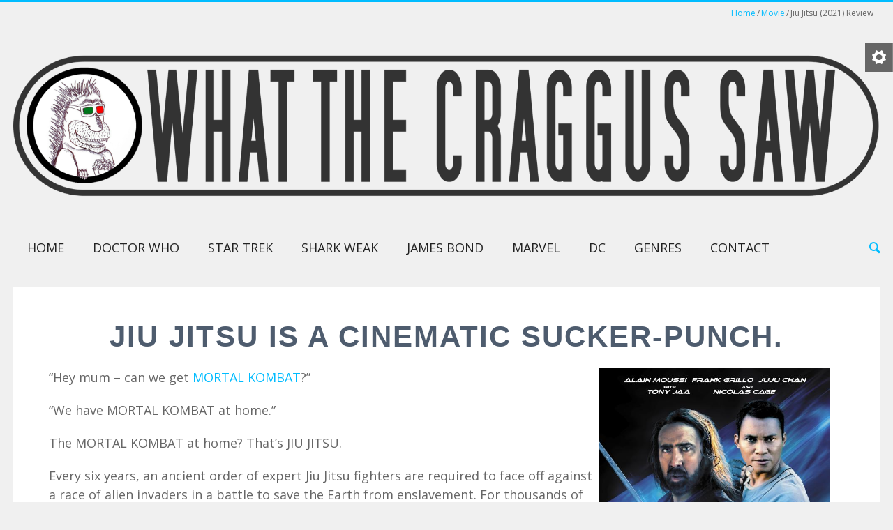

--- FILE ---
content_type: text/html; charset=utf-8
request_url: https://www.google.com/recaptcha/api2/aframe
body_size: -85
content:
<!DOCTYPE HTML><html><head><meta http-equiv="content-type" content="text/html; charset=UTF-8"></head><body><script nonce="pw0Z0E0HK-95Thq1DWmk9Q">/** Anti-fraud and anti-abuse applications only. See google.com/recaptcha */ try{var clients={'sodar':'https://pagead2.googlesyndication.com/pagead/sodar?'};window.addEventListener("message",function(a){try{if(a.source===window.parent){var b=JSON.parse(a.data);var c=clients[b['id']];if(c){var d=document.createElement('img');d.src=c+b['params']+'&rc='+(localStorage.getItem("rc::a")?sessionStorage.getItem("rc::b"):"");window.document.body.appendChild(d);sessionStorage.setItem("rc::e",parseInt(sessionStorage.getItem("rc::e")||0)+1);localStorage.setItem("rc::h",'1769004041103');}}}catch(b){}});window.parent.postMessage("_grecaptcha_ready", "*");}catch(b){}</script></body></html>

--- FILE ---
content_type: application/javascript; charset=UTF-8
request_url: https://wi.likebtn.com/w/i/?s=%7B%22h%22%3A%22thecraggus.com%22%2C%22s%22%3A%2266aea0596fd08bb21b543128%22%2C%22i%22%3A%5B%224a83cb58916f%22%5D%7D&lb=lb_json
body_size: -297
content:
lb_json({"p":0,"di":0,"e":"","is":[{"ha":"4a83cb58916f","l":0,"d":0}]})